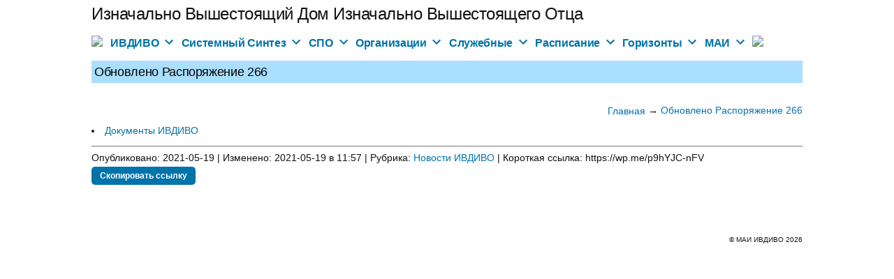

--- FILE ---
content_type: text/html; charset=UTF-8
request_url: https://xn--e1aebusi.xn--c1avg/%D1%80%D1%81-2021-05-19/
body_size: 46570
content:
<!doctype html><html lang="ru-RU"><head><meta charset="UTF-8" /><meta name="viewport" content="width=device-width, initial-scale=1.0" /><link rel="profile" href="https://gmpg.org/xfn/11" /><link media="all" href="https://xn--e1aebusi.xn--c1avg/wp-content/cache/autoptimize/css/autoptimize_2267c157d7cd84ed9eb74bb97ebf14f5.css" rel="stylesheet"><link media="print" href="https://xn--e1aebusi.xn--c1avg/wp-content/cache/autoptimize/css/autoptimize_3216c9c08f4bd85db0e3cfb806ec3f08.css" rel="stylesheet"><title>Обновлено Распоряжение 266 &#8212; Изначально Вышестоящий Дом Изначально Вышестоящего Отца</title><meta name='robots' content='max-image-preview:large' /><link rel='dns-prefetch' href='//stats.wp.com' /><link rel='dns-prefetch' href='//v0.wordpress.com' /><link rel='preconnect' href='//i0.wp.com' /><link rel='preconnect' href='//c0.wp.com' /><link href='https://fonts.gstatic.com' crossorigin='anonymous' rel='preconnect' /><link href='https://ajax.googleapis.com' rel='preconnect' /><link href='https://fonts.googleapis.com' rel='preconnect' /><link rel="alternate" title="oEmbed (JSON)" type="application/json+oembed" href="https://xn--e1aebusi.xn--c1avg/wp-json/oembed/1.0/embed?url=https%3A%2F%2Fxn--e1aebusi.xn--c1avg%2F%25d1%2580%25d1%2581-2021-05-19%2F" /><link rel="alternate" title="oEmbed (XML)" type="text/xml+oembed" href="https://xn--e1aebusi.xn--c1avg/wp-json/oembed/1.0/embed?url=https%3A%2F%2Fxn--e1aebusi.xn--c1avg%2F%25d1%2580%25d1%2581-2021-05-19%2F&#038;format=xml" /> <script src="https://xn--e1aebusi.xn--c1avg/wp-includes/js/dist/hooks.min.js" id="wp-hooks-js"></script> <script src="https://xn--e1aebusi.xn--c1avg/wp-includes/js/dist/i18n.min.js" id="wp-i18n-js"></script> <script id="wp-i18n-js-after">wp.i18n.setLocaleData( { 'text direction\u0004ltr': [ 'ltr' ] } );
//# sourceURL=wp-i18n-js-after</script> <script src="https://xn--e1aebusi.xn--c1avg/wp-includes/js/jquery/jquery.min.js" id="jquery-core-js"></script> <script id="jquery-ui-datepicker-js-after">jQuery(function(jQuery){jQuery.datepicker.setDefaults({"closeText":"\u0417\u0430\u043a\u0440\u044b\u0442\u044c","currentText":"\u0421\u0435\u0433\u043e\u0434\u043d\u044f","monthNames":["\u042f\u043d\u0432\u0430\u0440\u044c","\u0424\u0435\u0432\u0440\u0430\u043b\u044c","\u041c\u0430\u0440\u0442","\u0410\u043f\u0440\u0435\u043b\u044c","\u041c\u0430\u0439","\u0418\u044e\u043d\u044c","\u0418\u044e\u043b\u044c","\u0410\u0432\u0433\u0443\u0441\u0442","\u0421\u0435\u043d\u0442\u044f\u0431\u0440\u044c","\u041e\u043a\u0442\u044f\u0431\u0440\u044c","\u041d\u043e\u044f\u0431\u0440\u044c","\u0414\u0435\u043a\u0430\u0431\u0440\u044c"],"monthNamesShort":["\u042f\u043d\u0432","\u0424\u0435\u0432","\u041c\u0430\u0440","\u0410\u043f\u0440","\u041c\u0430\u0439","\u0418\u044e\u043d","\u0418\u044e\u043b","\u0410\u0432\u0433","\u0421\u0435\u043d","\u041e\u043a\u0442","\u041d\u043e\u044f","\u0414\u0435\u043a"],"nextText":"\u0414\u0430\u043b\u0435\u0435","prevText":"\u041d\u0430\u0437\u0430\u0434","dayNames":["\u0412\u043e\u0441\u043a\u0440\u0435\u0441\u0435\u043d\u044c\u0435","\u041f\u043e\u043d\u0435\u0434\u0435\u043b\u044c\u043d\u0438\u043a","\u0412\u0442\u043e\u0440\u043d\u0438\u043a","\u0421\u0440\u0435\u0434\u0430","\u0427\u0435\u0442\u0432\u0435\u0440\u0433","\u041f\u044f\u0442\u043d\u0438\u0446\u0430","\u0421\u0443\u0431\u0431\u043e\u0442\u0430"],"dayNamesShort":["\u0412\u0441","\u041f\u043d","\u0412\u0442","\u0421\u0440","\u0427\u0442","\u041f\u0442","\u0421\u0431"],"dayNamesMin":["\u0412\u0441","\u041f\u043d","\u0412\u0442","\u0421\u0440","\u0427\u0442","\u041f\u0442","\u0421\u0431"],"dateFormat":"dd.mm.yy","firstDay":1,"isRTL":false});});
//# sourceURL=jquery-ui-datepicker-js-after</script> <script id="events-manager-js-extra">var EM = {"ajaxurl":"https://xn--e1aebusi.xn--c1avg/wp-admin/admin-ajax.php","locationajaxurl":"https://xn--e1aebusi.xn--c1avg/wp-admin/admin-ajax.php?action=locations_search","firstDay":"1","locale":"ru","dateFormat":"yy-mm-dd","ui_css":"https://xn--e1aebusi.xn--c1avg/wp-content/plugins/events-manager/includes/css/jquery-ui/build.min.css","show24hours":"1","is_ssl":"1","autocomplete_limit":"10","calendar":{"breakpoints":{"small":560,"medium":908,"large":false},"month_format":"M Y"},"phone":"","datepicker":{"format":"d.m.Y","locale":"ru"},"search":{"breakpoints":{"small":650,"medium":850,"full":false}},"url":"https://xn--e1aebusi.xn--c1avg/wp-content/plugins/events-manager","assets":{"input.em-uploader":{"js":{"em-uploader":{"url":"https://xn--e1aebusi.xn--c1avg/wp-content/plugins/events-manager/includes/js/em-uploader.js?v=7.2.3.1","event":"em_uploader_ready"}}},".em-event-editor":{"js":{"event-editor":{"url":"https://xn--e1aebusi.xn--c1avg/wp-content/plugins/events-manager/includes/js/events-manager-event-editor.js?v=7.2.3.1","event":"em_event_editor_ready"}},"css":{"event-editor":"https://xn--e1aebusi.xn--c1avg/wp-content/plugins/events-manager/includes/css/events-manager-event-editor.min.css?v=7.2.3.1"}},".em-recurrence-sets, .em-timezone":{"js":{"luxon":{"url":"luxon/luxon.js?v=7.2.3.1","event":"em_luxon_ready"}}},".em-booking-form, #em-booking-form, .em-booking-recurring, .em-event-booking-form":{"js":{"em-bookings":{"url":"https://xn--e1aebusi.xn--c1avg/wp-content/plugins/events-manager/includes/js/bookingsform.js?v=7.2.3.1","event":"em_booking_form_js_loaded"}}},"#em-opt-archetypes":{"js":{"archetypes":"https://xn--e1aebusi.xn--c1avg/wp-content/plugins/events-manager/includes/js/admin-archetype-editor.js?v=7.2.3.1","archetypes_ms":"https://xn--e1aebusi.xn--c1avg/wp-content/plugins/events-manager/includes/js/admin-archetypes.js?v=7.2.3.1","qs":"qs/qs.js?v=7.2.3.1"}}},"cached":"","google_maps_api":"AIzaSyDitYLtUubL3yF9zU4PHkR-OIyhzGXAc8k","txt_search":"\u041f\u043e\u0438\u0441\u043a","txt_searching":"\u0418\u0434\u0435\u0442 \u043f\u043e\u0438\u0441\u043a ...","txt_loading":"\u0417\u0430\u0433\u0440\u0443\u0437\u043a\u0430 ..."};
//# sourceURL=events-manager-js-extra</script> <script src="https://xn--e1aebusi.xn--c1avg/wp-includes/js/dist/url.min.js" id="wp-url-js"></script> <script id="wp-api-fetch-js-translations">( function( domain, translations ) {
	var localeData = translations.locale_data[ domain ] || translations.locale_data.messages;
	localeData[""].domain = domain;
	wp.i18n.setLocaleData( localeData, domain );
} )( "default", {"translation-revision-date":"2026-01-02 08:03:19+0000","generator":"GlotPress\/4.0.3","domain":"messages","locale_data":{"messages":{"":{"domain":"messages","plural-forms":"nplurals=3; plural=(n % 10 == 1 && n % 100 != 11) ? 0 : ((n % 10 >= 2 && n % 10 <= 4 && (n % 100 < 12 || n % 100 > 14)) ? 1 : 2);","lang":"ru"},"Could not get a valid response from the server.":["\u041d\u0435\u0432\u043e\u0437\u043c\u043e\u0436\u043d\u043e \u043f\u043e\u043b\u0443\u0447\u0438\u0442\u044c \u0434\u0435\u0439\u0441\u0442\u0432\u0438\u0442\u0435\u043b\u044c\u043d\u044b\u0439 \u043e\u0442\u0432\u0435\u0442 \u043e\u0442 \u0441\u0435\u0440\u0432\u0435\u0440\u0430."],"Unable to connect. Please check your Internet connection.":["\u041d\u0435\u0442 \u043f\u043e\u0434\u043a\u043b\u044e\u0447\u0435\u043d\u0438\u044f. \u041f\u0440\u043e\u0432\u0435\u0440\u044c\u0442\u0435 \u043f\u043e\u0434\u043a\u043b\u044e\u0447\u0435\u043d\u0438\u0435 \u043a \u0441\u0435\u0442\u0438."],"Media upload failed. If this is a photo or a large image, please scale it down and try again.":["\u0417\u0430\u0433\u0440\u0443\u0437\u043a\u0430 \u043c\u0435\u0434\u0438\u0430\u0444\u0430\u0439\u043b\u0430 \u043d\u0435 \u0443\u0434\u0430\u043b\u0430\u0441\u044c. \u0415\u0441\u043b\u0438 \u044d\u0442\u043e \u0444\u043e\u0442\u043e\u0433\u0440\u0430\u0444\u0438\u044f \u0438\u043b\u0438 \u0438\u0437\u043e\u0431\u0440\u0430\u0436\u0435\u043d\u0438\u0435 \u0431\u043e\u043b\u044c\u0448\u043e\u0433\u043e \u0440\u0430\u0437\u043c\u0435\u0440\u0430, \u0443\u043c\u0435\u043d\u044c\u0448\u0438\u0442\u0435 \u0435\u0433\u043e \u0438 \u043f\u043e\u043f\u0440\u043e\u0431\u0443\u0439\u0442\u0435 \u0441\u043d\u043e\u0432\u0430."],"The response is not a valid JSON response.":["\u041e\u0442\u0432\u0435\u0442 \u043d\u0435 \u044f\u0432\u043b\u044f\u0435\u0442\u0441\u044f \u0434\u043e\u043f\u0443\u0441\u0442\u0438\u043c\u044b\u043c \u043e\u0442\u0432\u0435\u0442\u043e\u043c JSON."]}},"comment":{"reference":"wp-includes\/js\/dist\/api-fetch.js"}} );
//# sourceURL=wp-api-fetch-js-translations</script> <script src="https://xn--e1aebusi.xn--c1avg/wp-includes/js/dist/api-fetch.min.js" id="wp-api-fetch-js"></script> <script id="wp-api-fetch-js-after">wp.apiFetch.use( wp.apiFetch.createRootURLMiddleware( "https://xn--e1aebusi.xn--c1avg/wp-json/" ) );
wp.apiFetch.nonceMiddleware = wp.apiFetch.createNonceMiddleware( "f4be8b9588" );
wp.apiFetch.use( wp.apiFetch.nonceMiddleware );
wp.apiFetch.use( wp.apiFetch.mediaUploadMiddleware );
wp.apiFetch.nonceEndpoint = "https://xn--e1aebusi.xn--c1avg/wp-admin/admin-ajax.php?action=rest-nonce";
//# sourceURL=wp-api-fetch-js-after</script> <script id="passster-public-js-extra">var ps_ajax = {"ajax_url":"https://xn--e1aebusi.xn--c1avg/wp-admin/admin-ajax.php","nonce":"dae092250c","hash_nonce":"356c80274f","logout_nonce":"46cc08f231","post_id":"91011","shortcodes":[],"permalink":"https://xn--e1aebusi.xn--c1avg/%d1%80%d1%81-2021-05-19/","cookie_duration_unit":"days","cookie_duration":"365","disable_cookie":"","unlock_mode":""};
//# sourceURL=passster-public-js-extra</script> <script id="search-filter-plugin-build-js-extra">var SF_LDATA = {"ajax_url":"https://xn--e1aebusi.xn--c1avg/wp-admin/admin-ajax.php","home_url":"https://xn--e1aebusi.xn--c1avg/","extensions":[]};
//# sourceURL=search-filter-plugin-build-js-extra</script> <link rel="https://api.w.org/" href="https://xn--e1aebusi.xn--c1avg/wp-json/" /><link rel="alternate" title="JSON" type="application/json" href="https://xn--e1aebusi.xn--c1avg/wp-json/wp/v2/posts/91011" /><link rel="canonical" href="https://xn--e1aebusi.xn--c1avg/%d1%80%d1%81-2021-05-19/" /><link rel='shortlink' href='https://wp.me/p9hYJC-nFV' /></head><body class="wp-singular post-template-default single single-post postid-91011 single-format-standard wp-embed-responsive wp-theme-twentynineteen wp-child-theme-twentynineteen-Child-Theme singular image-filters-enabled"><div id="page" class="site"> <a class="skip-link screen-reader-text" href="#content"> Перейти к содержимому </a><header id="masthead" class="site-header"><div class="site-branding-container"><div class="site-branding"><p class="site-title"><a href="https://xn--e1aebusi.xn--c1avg/" rel="home">Изначально Вышестоящий Дом Изначально Вышестоящего Отца</a></p><nav id="site-navigation" class="main-navigation" aria-label="Верхнее меню"><div class="menu-%d0%b2%d0%b5%d1%80%d1%85%d0%bd%d0%b5%d0%b5-%d0%bc%d0%b5%d0%bd%d1%8e-container"><ul id="menu-%d0%b2%d0%b5%d1%80%d1%85%d0%bd%d0%b5%d0%b5-%d0%bc%d0%b5%d0%bd%d1%8e" class="main-menu"><li id="menu-item-24557" class="menu-item menu-item-type-post_type menu-item-object-page menu-item-home menu-item-24557"><a href="https://xn--e1aebusi.xn--c1avg/"><img src="https://sintez-data.ru/images/ivdivo1.png" width="22" height="22"></a></li><li id="menu-item-24761" class="menu-item menu-item-type-custom menu-item-object-custom menu-item-has-children menu-item-24761"><a href="#" aria-haspopup="true" aria-expanded="false">ИВДИВО</a><button class="submenu-expand" tabindex="-1"><svg class="svg-icon" width="24" height="24" aria-hidden="true" role="img" focusable="false" xmlns="http://www.w3.org/2000/svg" viewBox="0 0 24 24"><path d="M7.41 8.59L12 13.17l4.59-4.58L18 10l-6 6-6-6 1.41-1.41z"></path><path fill="none" d="M0 0h24v24H0V0z"></path></svg></button><ul class="sub-menu"><li id="menu-item--1" class="mobile-parent-nav-menu-item menu-item--1"><button class="menu-item-link-return" tabindex="-1"><svg class="svg-icon" width="24" height="24" aria-hidden="true" role="img" focusable="false" viewBox="0 0 24 24" version="1.1" xmlns="http://www.w3.org/2000/svg" xmlns:xlink="http://www.w3.org/1999/xlink"><path d="M15.41 7.41L14 6l-6 6 6 6 1.41-1.41L10.83 12z"></path><path d="M0 0h24v24H0z" fill="none"></path></svg>ИВДИВО</button></li><li id="menu-item-21540" class="menu-item menu-item-type-post_type menu-item-object-page menu-item-21540"><a href="https://xn--e1aebusi.xn--c1avg/%d1%81%d1%82%d0%be%d0%bb%d0%bf/">Столпы</a></li><li id="menu-item-57588" class="menu-item menu-item-type-post_type menu-item-object-page menu-item-57588"><a href="https://xn--e1aebusi.xn--c1avg/%d0%b4%d0%be%d0%ba%d1%83%d0%bc%d0%b5%d0%bd%d1%82%d1%8b-%d0%b8%d0%b2%d0%b4%d0%b8%d0%b2%d0%be/">Документы</a></li><li id="menu-item-21544" class="menu-item menu-item-type-post_type menu-item-object-page menu-item-21544"><a href="https://xn--e1aebusi.xn--c1avg/%d0%bf%d0%be%d0%bb%d0%bd%d0%be%d0%bc%d0%be%d1%87%d0%b8%d1%8f/">Полномочия</a></li><li id="menu-item-132677" class="menu-item menu-item-type-post_type menu-item-object-page menu-item-132677"><a href="https://xn--e1aebusi.xn--c1avg/%d0%bf%d1%80%d0%be%d1%82%d0%be%d0%ba%d0%be%d0%bb%d1%8b-%d1%81%d0%be%d0%b2%d0%b5%d1%82%d0%be%d0%b2-%d0%bf%d0%be%d0%b4%d1%80%d0%b0%d0%b7%d0%b4%d0%b5%d0%bb%d0%b5%d0%bd%d0%b8%d0%b9/">Протоколы Советов подразделений ИВДИВО</a></li><li id="menu-item-24827" class="menu-item menu-item-type-custom menu-item-object-custom menu-item-24827"><a href="/архив-данных/?_sft_data=тексты">Тексты</a></li><li id="menu-item-46447" class="menu-item menu-item-type-post_type menu-item-object-page menu-item-46447"><a href="https://xn--e1aebusi.xn--c1avg/?page_id=24767">Школы ИВДИВО</a></li><li id="menu-item-98556" class="menu-item menu-item-type-post_type menu-item-object-page menu-item-98556"><a href="https://xn--e1aebusi.xn--c1avg/%d0%bf%d0%be%d1%80%d1%82%d1%80%d0%b5%d1%82%d1%8b-%d0%b8%d0%b2%d0%b0%d1%81-2/">Физические портреты ИВАС</a></li></ul></li><li id="menu-item-24762" class="menu-item menu-item-type-custom menu-item-object-custom menu-item-has-children menu-item-24762"><a href="#" aria-haspopup="true" aria-expanded="false">Системный Синтез</a><button class="submenu-expand" tabindex="-1"><svg class="svg-icon" width="24" height="24" aria-hidden="true" role="img" focusable="false" xmlns="http://www.w3.org/2000/svg" viewBox="0 0 24 24"><path d="M7.41 8.59L12 13.17l4.59-4.58L18 10l-6 6-6-6 1.41-1.41z"></path><path fill="none" d="M0 0h24v24H0V0z"></path></svg></button><ul class="sub-menu"><li id="menu-item--2" class="mobile-parent-nav-menu-item menu-item--2"><button class="menu-item-link-return" tabindex="-1"><svg class="svg-icon" width="24" height="24" aria-hidden="true" role="img" focusable="false" viewBox="0 0 24 24" version="1.1" xmlns="http://www.w3.org/2000/svg" xmlns:xlink="http://www.w3.org/1999/xlink"><path d="M15.41 7.41L14 6l-6 6 6 6 1.41-1.41L10.83 12z"></path><path d="M0 0h24v24H0z" fill="none"></path></svg>Системный Синтез</button></li><li id="menu-item-25423" class="menu-item menu-item-type-post_type menu-item-object-page menu-item-25423"><a href="https://xn--e1aebusi.xn--c1avg/%d1%81%d1%82%d0%b0%d0%bd%d0%b4%d0%b0%d1%80%d1%82%d1%8b-2/">Стандарты</a></li><li id="menu-item-21344" class="menu-item menu-item-type-post_type menu-item-object-page menu-item-21344"><a href="https://xn--e1aebusi.xn--c1avg/%d0%b0%d1%80%d1%85%d0%b8%d0%b2-%d0%b4%d0%b0%d0%bd%d0%bd%d1%8b%d1%85/">Архив</a></li><li id="menu-item-85339" class="menu-item menu-item-type-post_type menu-item-object-page menu-item-85339"><a href="https://xn--e1aebusi.xn--c1avg/512-%d1%80%d0%b8%d1%86%d0%b0-%d1%87%d0%b0%d1%81%d1%82%d0%b5%d0%b9/">512-рица Частей</a></li><li id="menu-item-85338" class="menu-item menu-item-type-post_type menu-item-object-page menu-item-85338"><a href="https://xn--e1aebusi.xn--c1avg/64-%d1%80%d0%b8%d1%86%d0%b0-%d0%b2%d0%b8%d0%b4%d0%be%d0%b2-%d0%bc%d0%b0%d1%82%d0%b5%d1%80%d0%b8%d0%b8/">64-рица видов Материи</a></li><li id="menu-item-24056" class="menu-item menu-item-type-post_type menu-item-object-page menu-item-24056"><a href="https://xn--e1aebusi.xn--c1avg/%d0%b0%d1%80%d1%85%d0%b8%d0%b2-%d0%be%d0%bf%d1%8b%d1%82%d0%b0/">Опыт</a></li><li id="menu-item-24312" class="menu-item menu-item-type-post_type menu-item-object-page menu-item-24312"><a href="https://xn--e1aebusi.xn--c1avg/%d0%b0%d1%80%d1%85%d0%b8%d0%b2-%d0%ba%d1%83%d0%bb%d1%8c%d1%82%d1%83%d1%80%d1%8b/">Культура</a></li><li id="menu-item-21413" class="menu-item menu-item-type-post_type menu-item-object-page menu-item-21413"><a href="https://xn--e1aebusi.xn--c1avg/%d0%b0%d1%80%d1%85%d0%b8%d0%b2-%d0%b1%d0%b8%d0%b1%d0%bb%d0%b8%d0%be%d1%82%d0%b5%d0%ba%d0%b8/">Библиотека</a></li><li id="menu-item-25372" class="menu-item menu-item-type-post_type menu-item-object-page menu-item-25372"><a href="https://xn--e1aebusi.xn--c1avg/%d1%80%d0%b0%d1%81%d0%bf%d0%be%d0%b7%d0%bd%d0%b0%d0%bd%d0%b8%d1%8f/">Распознания и тезаурус</a></li><li id="menu-item-24525" class="menu-item menu-item-type-post_type menu-item-object-page menu-item-24525"><a href="https://xn--e1aebusi.xn--c1avg/%d0%b0%d1%80%d1%85%d0%b8%d0%b2-%d0%bf%d1%80%d0%be%d0%b4%d0%b2%d0%b8%d0%b6%d0%b5%d0%bd%d0%b8%d1%8f/">Продвижение</a></li><li id="menu-item-24530" class="menu-item menu-item-type-post_type menu-item-object-page menu-item-24530"><a href="https://xn--e1aebusi.xn--c1avg/%d1%88%d0%ba%d0%be%d0%bb%d1%8b/">Школы</a></li><li id="menu-item-140778" class="menu-item menu-item-type-custom menu-item-object-custom menu-item-140778"><a href="https://xn--80aaeajcxct5aidxfk.xn--p1ai/projects/map/">Геоинформационная картина подразделений ИВДИВО</a></li><li id="menu-item-113985" class="menu-item menu-item-type-post_type menu-item-object-page menu-item-113985"><a href="https://xn--e1aebusi.xn--c1avg/%d0%bf%d1%80%d0%be%d1%81%d1%82%d1%8b%d0%b5-%d0%be%d1%82%d0%b2%d0%b5%d1%82%d1%8b-%d0%bd%d0%b0-%d1%81%d0%bb%d0%be%d0%b6%d0%bd%d1%8b%d0%b5-%d0%b2%d0%be%d0%bf%d1%80%d0%be%d1%81%d1%8b/">Простые ответы на сложные вопросы</a></li></ul></li><li id="menu-item-91615" class="menu-item menu-item-type-custom menu-item-object-custom menu-item-has-children menu-item-91615"><a href="#" title="Социальные проектные организации" aria-haspopup="true" aria-expanded="false">СПО</a><button class="submenu-expand" tabindex="-1"><svg class="svg-icon" width="24" height="24" aria-hidden="true" role="img" focusable="false" xmlns="http://www.w3.org/2000/svg" viewBox="0 0 24 24"><path d="M7.41 8.59L12 13.17l4.59-4.58L18 10l-6 6-6-6 1.41-1.41z"></path><path fill="none" d="M0 0h24v24H0V0z"></path></svg></button><ul class="sub-menu"><li id="menu-item--3" class="mobile-parent-nav-menu-item menu-item--3"><button class="menu-item-link-return" tabindex="-1"><svg class="svg-icon" width="24" height="24" aria-hidden="true" role="img" focusable="false" viewBox="0 0 24 24" version="1.1" xmlns="http://www.w3.org/2000/svg" xmlns:xlink="http://www.w3.org/1999/xlink"><path d="M15.41 7.41L14 6l-6 6 6 6 1.41-1.41L10.83 12z"></path><path d="M0 0h24v24H0z" fill="none"></path></svg>СПО</button></li><li id="menu-item-140482" class="menu-item menu-item-type-post_type menu-item-object-page menu-item-140482"><a href="https://xn--e1aebusi.xn--c1avg/%d0%bc%d1%86/" title="Метагалактический центр, как юридическая фиксация подразделения ИВДИВО, в явлении организации ИВДИВО – Иерархии">Метагалактический центр</a></li><li id="menu-item-91838" class="menu-item menu-item-type-post_type menu-item-object-page menu-item-91838"><a href="https://xn--e1aebusi.xn--c1avg/%d0%bf%d1%80%d0%be%d0%b5%d0%ba%d1%82-%d0%b0%d1%86%d1%81%d1%84/">Академический центр Синтез-Философии</a></li><li id="menu-item-91651" class="menu-item menu-item-type-post_type menu-item-object-page menu-item-91651"><a href="https://xn--e1aebusi.xn--c1avg/%d0%bf%d1%80%d0%be%d0%b5%d0%ba%d1%82-%d0%bc%d0%b0%d0%bd/" title="Академический научный центр Метагалактических Наук">Академический научный центр Мг Наук</a></li><li id="menu-item-91949" class="menu-item menu-item-type-post_type menu-item-object-page menu-item-91949"><a href="https://xn--e1aebusi.xn--c1avg/%d0%bc%d1%81/" title="Международная ассоциация философско-просветительской деятельности Метагалактического Синтеза">Мг Синтез</a></li></ul></li><li id="menu-item-140478" class="menu-item menu-item-type-custom menu-item-object-custom menu-item-has-children menu-item-140478"><a href="#" title="Организации ИВДИВО" aria-haspopup="true" aria-expanded="false">Организации</a><button class="submenu-expand" tabindex="-1"><svg class="svg-icon" width="24" height="24" aria-hidden="true" role="img" focusable="false" xmlns="http://www.w3.org/2000/svg" viewBox="0 0 24 24"><path d="M7.41 8.59L12 13.17l4.59-4.58L18 10l-6 6-6-6 1.41-1.41z"></path><path fill="none" d="M0 0h24v24H0V0z"></path></svg></button><ul class="sub-menu"><li id="menu-item--4" class="mobile-parent-nav-menu-item menu-item--4"><button class="menu-item-link-return" tabindex="-1"><svg class="svg-icon" width="24" height="24" aria-hidden="true" role="img" focusable="false" viewBox="0 0 24 24" version="1.1" xmlns="http://www.w3.org/2000/svg" xmlns:xlink="http://www.w3.org/1999/xlink"><path d="M15.41 7.41L14 6l-6 6 6 6 1.41-1.41L10.83 12z"></path><path d="M0 0h24v24H0z" fill="none"></path></svg>Организации</button></li><li id="menu-item-113235" class="menu-item menu-item-type-post_type menu-item-object-page menu-item-113235"><a href="https://xn--e1aebusi.xn--c1avg/%d0%b2%d1%88%d1%81/" title="Высшая Школа Синтеза ИВО под руководством ИВАС Иосифа ИВАС Кут Хуми">Высшая Школа Синтеза</a></li><li id="menu-item-91656" class="menu-item menu-item-type-post_type menu-item-object-page menu-item-91656"><a href="https://xn--e1aebusi.xn--c1avg/%d0%bc%d0%b8%d0%b4-%d1%81%d1%84/" title="Метагалактический Имперский Дом сф О-Ч-С явлением Метаизвечной Империи сф ИВО под руководством ИВАС Византия ИВАС Кут Хуми с явлением Общины ИВАС Кут Хуми">Мг Имперский Дом СФ</a></li><li id="menu-item-140488" class="menu-item menu-item-type-post_type menu-item-object-page menu-item-140488"><a href="https://xn--e1aebusi.xn--c1avg/%d0%bc%d0%be%d0%bb%d0%be%d0%b4%d1%91%d0%b6%d1%8c/" title="ИВДИВО-Центр Космической Молодёжи явлением Высшего Аттестационного Совета ИВО ИВАС Юсефа ИВАС Кут Хуми">ИВДИВО-Центр Космической Молодёжи</a></li><li id="menu-item-91664" class="menu-item menu-item-type-post_type menu-item-object-page menu-item-91664"><a href="https://xn--e1aebusi.xn--c1avg/%d0%be%d1%80%d0%b3%d0%b0%d0%bd%d0%b8%d0%b7%d0%b0%d1%86%d0%b8%d1%8f-%d0%bc%d0%b0%d0%b8/" title="Метаизвечное Агентство Информации и Синтеза Частностей ИВАС Саввы ИВАС Кут Хуми">Метаизвечное Агентство Информации</a></li><li id="menu-item-110250" class="menu-item menu-item-type-post_type menu-item-object-page menu-item-110250"><a href="https://xn--e1aebusi.xn--c1avg/6-%d1%80%d0%b0%d1%81%d0%b0/" title="6 Раса О-Ч-С ИВО ИВАС Савелия">6 Раса</a></li><li id="menu-item-140500" class="menu-item menu-item-type-post_type menu-item-object-page menu-item-140500"><a href="https://xn--e1aebusi.xn--c1avg/%d0%be%d0%b8%d1%80/" title="Общество Иерархии Равных ИВАС Юстаса ИВАС Кут Хуми">Общество Иерархии Равных</a></li><li id="menu-item-83899" class="menu-item menu-item-type-post_type menu-item-object-page menu-item-83899"><a href="https://xn--e1aebusi.xn--c1avg/%d1%8d%d0%bd%d0%b5%d1%80%d0%b3%d0%be%d0%bf%d0%be%d1%82%d0%b5%d0%bd%d1%86%d0%b8%d0%b0%d0%bb/">Энергопотенциал Отец-Человек-Субъекта</a></li><li id="menu-item-91959" class="menu-item menu-item-type-post_type menu-item-object-page menu-item-91959"><a href="https://xn--e1aebusi.xn--c1avg/%d0%bf%d1%81/" title="План Синтеза ИВО ИВАС Яромира ИВАС Кут Хуми">План Синтеза</a></li><li id="menu-item-140506" class="menu-item menu-item-type-post_type menu-item-object-page menu-item-140506"><a href="https://xn--e1aebusi.xn--c1avg/%d0%b0%d0%b1%d1%81%d0%be%d0%bb%d1%8e%d1%82/" title="ИВДИВО-Центр Иерархии Абсолюта явлением Культуры Отец-Человек-Субъекта ИВО ИВАС Святослава ИВАС Кут Хуми">ИВДИВО-Центр Иерархии Абсолюта</a></li><li id="menu-item-140509" class="menu-item menu-item-type-post_type menu-item-object-page menu-item-140509"><a href="https://xn--e1aebusi.xn--c1avg/%d0%bc%d1%86/" title="Метагалактический центр, как юридическая фиксация подразделения ИВДИВО, в явлении организации ИВДИВО – Иерархии">Мг центр Иерархии ИВДИВО</a></li><li id="menu-item-65306" class="menu-item menu-item-type-post_type menu-item-object-page menu-item-65306"><a href="https://xn--e1aebusi.xn--c1avg/%d0%bc%d0%b0%d0%bd/">Метаизвечная Академия Наук</a></li></ul></li><li id="menu-item-24555" class="menu-item menu-item-type-custom menu-item-object-custom menu-item-has-children menu-item-24555"><a href="#" aria-haspopup="true" aria-expanded="false">Служебные</a><button class="submenu-expand" tabindex="-1"><svg class="svg-icon" width="24" height="24" aria-hidden="true" role="img" focusable="false" xmlns="http://www.w3.org/2000/svg" viewBox="0 0 24 24"><path d="M7.41 8.59L12 13.17l4.59-4.58L18 10l-6 6-6-6 1.41-1.41z"></path><path fill="none" d="M0 0h24v24H0V0z"></path></svg></button><ul class="sub-menu"><li id="menu-item--5" class="mobile-parent-nav-menu-item menu-item--5"><button class="menu-item-link-return" tabindex="-1"><svg class="svg-icon" width="24" height="24" aria-hidden="true" role="img" focusable="false" viewBox="0 0 24 24" version="1.1" xmlns="http://www.w3.org/2000/svg" xmlns:xlink="http://www.w3.org/1999/xlink"><path d="M15.41 7.41L14 6l-6 6 6 6 1.41-1.41L10.83 12z"></path><path d="M0 0h24v24H0z" fill="none"></path></svg>Служебные</button></li><li id="menu-item-24556" class="menu-item menu-item-type-post_type menu-item-object-page menu-item-24556"><a href="https://xn--e1aebusi.xn--c1avg/%d0%b2%d0%bb%d0%b0%d0%b4%d1%8b%d0%ba%d0%b8-%d1%81%d0%b8%d0%bd%d1%82%d0%b5%d0%b7%d0%b0-%d0%b8%d0%b2%d0%b4%d0%b8%d0%b2%d0%be/">Владыки Синтеза ИВДИВО</a></li><li id="menu-item-24778" class="menu-item menu-item-type-post_type menu-item-object-page menu-item-24778"><a href="https://xn--e1aebusi.xn--c1avg/%d0%bf%d0%be%d0%b3%d1%80%d1%83%d0%b6%d0%b5%d0%bd%d0%b8%d0%b5/">Погружение</a></li><li id="menu-item-25861" class="menu-item menu-item-type-post_type menu-item-object-page menu-item-25861"><a href="https://xn--e1aebusi.xn--c1avg/%d0%b3%d0%bb%d0%b0%d0%b2%d1%8b-%d0%bf%d0%be%d0%b4%d1%80%d0%b0%d0%b7%d0%b4%d0%b5%d0%bb%d0%b5%d0%bd%d0%b8%d0%b9/">Главы подразделений</a></li><li id="menu-item-24802" class="menu-item menu-item-type-post_type menu-item-object-page menu-item-24802"><a href="https://xn--e1aebusi.xn--c1avg/%d0%b3%d0%bb%d0%b0%d0%b2%d1%8b-%d0%b2%d1%88%d1%81/">Главы ВШС</a></li><li id="menu-item-112406" class="menu-item menu-item-type-post_type menu-item-object-page menu-item-112406"><a href="https://xn--e1aebusi.xn--c1avg/%d0%bf%d0%b0%d1%80%d0%b0%d0%b4%d0%b8%d0%b3%d0%bc%d0%b0%d0%bb%d1%8c%d0%bd%d1%8b%d0%b5-%d1%81%d0%be%d0%b2%d0%b5%d1%82%d1%8b-2/">Парадигмальные Советы</a></li><li id="menu-item-131691" class="menu-item menu-item-type-post_type menu-item-object-page menu-item-131691"><a href="https://xn--e1aebusi.xn--c1avg/%d0%b8%d0%b2%d0%b4%d0%b8%d0%b2%d0%be-%d1%81%d0%b5%d0%ba%d1%80%d0%b5%d1%82%d0%b0%d1%80%d0%b8/">ИВДИВО-Секретари</a></li><li id="menu-item-96189" class="menu-item menu-item-type-post_type menu-item-object-page menu-item-96189"><a href="https://xn--e1aebusi.xn--c1avg/%d0%b0%d0%b2%d0%b0%d1%82%d0%b0%d1%80%d1%8b-%d1%87-%d0%bf-%d1%81-%d0%b8-%d1%83-%d0%b2-%d0%b0-%d0%be/">Аватары Ч/П/С/И/У/В/А/О ИВО</a></li><li id="menu-item-81813" class="menu-item menu-item-type-post_type menu-item-object-page menu-item-81813"><a href="https://xn--e1aebusi.xn--c1avg/%d0%bc%d0%b3-%d0%b8%d0%bc%d0%bf%d0%b5%d1%80%d1%81%d0%ba%d0%b8%d0%b9-%d1%86%d0%b5%d0%bd%d1%82%d1%80/">Мг Имперский Центр</a></li><li id="menu-item-24801" class="menu-item menu-item-type-post_type menu-item-object-page menu-item-24801"><a href="https://xn--e1aebusi.xn--c1avg/%d0%b3%d0%bb%d0%b0%d0%b2%d1%8b-%d0%bc%d0%b3%d0%ba/">Главы МГК</a></li><li id="menu-item-79595" class="menu-item menu-item-type-post_type menu-item-object-page menu-item-79595"><a href="https://xn--e1aebusi.xn--c1avg/%d0%bc%d1%81%d0%b8/">МСи</a></li><li id="menu-item-34547" class="menu-item menu-item-type-post_type menu-item-object-page menu-item-34547"><a href="https://xn--e1aebusi.xn--c1avg/%d0%bc%d0%b0%d0%b8/">МАИ</a></li><li id="menu-item-91952" class="menu-item menu-item-type-post_type menu-item-object-page menu-item-91952"><a href="https://xn--e1aebusi.xn--c1avg/%d0%bf%d1%80%d0%be%d0%b5%d0%ba%d1%82-%d0%be%d0%bc%d1%8d%d1%81/">ОМЭС</a></li><li id="menu-item-91964" class="menu-item menu-item-type-post_type menu-item-object-page menu-item-91964"><a href="https://xn--e1aebusi.xn--c1avg/%d0%bf%d1%80%d0%be%d0%b5%d0%ba%d1%82-%d0%bc%d1%86%d0%bf-%d0%b8%d0%b2%d0%b4%d0%b8%d0%b2%d0%be/">МИ</a></li><li id="menu-item-76084" class="menu-item menu-item-type-post_type menu-item-object-page menu-item-76084"><a href="https://xn--e1aebusi.xn--c1avg/%d0%b0%d0%b2%d0%b0%d1%82%d0%b0%d1%80%d1%8b-%d0%b8%d0%b5%d1%80%d0%b0%d1%80%d1%85%d0%b8%d0%b8/">Аватары Иерархии</a></li><li id="menu-item-24800" class="menu-item menu-item-type-post_type menu-item-object-page menu-item-24800"><a href="https://xn--e1aebusi.xn--c1avg/%d0%b3%d0%bb%d0%b0%d0%b2%d1%8b-%d0%bc%d1%86/">Руководители МЦ</a></li><li id="menu-item-145021" class="menu-item menu-item-type-post_type menu-item-object-page menu-item-145021"><a href="https://xn--e1aebusi.xn--c1avg/%d1%88%d0%ba%d0%be%d0%bb%d0%b0-%d0%b7%d0%b4%d0%be%d1%80%d0%be%d0%b2%d1%8c%d1%8f-%d0%b8-%d0%bc%d0%b3-%d0%bc%d0%b5%d0%b4%d0%b8%d1%86%d0%b8%d0%bd%d1%8b/">Школа ИВ здоровья и Мг медицины</a></li><li id="menu-item-149980" class="menu-item menu-item-type-post_type menu-item-object-page menu-item-149980"><a href="https://xn--e1aebusi.xn--c1avg/%d1%88%d0%ba%d0%be%d0%bb%d0%b0-%d1%81%d0%b8%d0%bd%d1%82%d0%b5%d0%b7-%d1%83%d0%bf%d1%80%d0%b0%d0%b2%d0%bb%d0%b5%d0%bd%d0%b8%d1%8f/">Школа Синтез-управления</a></li><li id="menu-item-106666" class="menu-item menu-item-type-post_type menu-item-object-page menu-item-106666"><a href="https://xn--e1aebusi.xn--c1avg/%d0%be%d0%b1%d1%89%d0%b5%d1%81%d1%82%d0%b2%d0%be-%d0%b8%d0%b5%d1%80%d0%b0%d1%80%d1%85%d0%b8%d0%b8-%d1%80%d0%b0%d0%b2%d0%bd%d1%8b%d1%85/">Янский Проект Общества Иерархии Равных</a></li><li id="menu-item-24788" class="menu-item menu-item-type-post_type menu-item-object-page menu-item-24788"><a href="https://xn--e1aebusi.xn--c1avg/%d0%bc%d0%b0%d1%82%d0%b5%d1%80%d0%b8%d0%bd%d1%81%d0%ba%d0%b8%d0%b9-%d0%ba%d0%be%d1%80%d0%bf%d1%83%d1%81/">Материнский Корпус</a></li></ul></li><li id="menu-item-24562" class="menu-item menu-item-type-custom menu-item-object-custom menu-item-has-children menu-item-24562"><a href="#" aria-haspopup="true" aria-expanded="false">Расписание</a><button class="submenu-expand" tabindex="-1"><svg class="svg-icon" width="24" height="24" aria-hidden="true" role="img" focusable="false" xmlns="http://www.w3.org/2000/svg" viewBox="0 0 24 24"><path d="M7.41 8.59L12 13.17l4.59-4.58L18 10l-6 6-6-6 1.41-1.41z"></path><path fill="none" d="M0 0h24v24H0V0z"></path></svg></button><ul class="sub-menu"><li id="menu-item--6" class="mobile-parent-nav-menu-item menu-item--6"><button class="menu-item-link-return" tabindex="-1"><svg class="svg-icon" width="24" height="24" aria-hidden="true" role="img" focusable="false" viewBox="0 0 24 24" version="1.1" xmlns="http://www.w3.org/2000/svg" xmlns:xlink="http://www.w3.org/1999/xlink"><path d="M15.41 7.41L14 6l-6 6 6 6 1.41-1.41L10.83 12z"></path><path d="M0 0h24v24H0z" fill="none"></path></svg>Расписание</button></li><li id="menu-item-24563" class="menu-item menu-item-type-post_type menu-item-object-page menu-item-24563"><a href="https://xn--e1aebusi.xn--c1avg/%d0%bc%d0%b5%d1%80%d0%be%d0%bf%d1%80%d0%b8%d1%8f%d1%82%d0%b8%d1%8f/">Мероприятия</a></li><li id="menu-item-24564" class="menu-item menu-item-type-post_type menu-item-object-page menu-item-24564"><a href="https://xn--e1aebusi.xn--c1avg/%d0%bc%d0%b5%d1%80%d0%be%d0%bf%d1%80%d0%b8%d1%8f%d1%82%d0%b8%d1%8f/%d0%ba%d0%b0%d1%82%d0%b5%d0%b3%d0%be%d1%80%d0%b8%d0%b8/">Категории</a></li><li id="menu-item-24566" class="menu-item menu-item-type-post_type menu-item-object-page menu-item-24566"><a href="https://xn--e1aebusi.xn--c1avg/%d0%bc%d0%b5%d1%80%d0%be%d0%bf%d1%80%d0%b8%d1%8f%d1%82%d0%b8%d1%8f/%d0%b2%d0%b5%d0%b4%d1%83%d1%89%d0%b8%d0%b5/">Ведущие</a></li><li id="menu-item-24565" class="menu-item menu-item-type-post_type menu-item-object-page menu-item-24565"><a href="https://xn--e1aebusi.xn--c1avg/%d0%bc%d0%b5%d1%80%d0%be%d0%bf%d1%80%d0%b8%d1%8f%d1%82%d0%b8%d1%8f/%d1%82%d0%b5%d1%80%d1%80%d0%b8%d1%82%d0%be%d1%80%d0%b8%d0%b8/">Территории</a></li></ul></li><li id="menu-item-69298" class="menu-item menu-item-type-custom menu-item-object-custom menu-item-has-children menu-item-69298"><a href="#" aria-haspopup="true" aria-expanded="false">Горизонты</a><button class="submenu-expand" tabindex="-1"><svg class="svg-icon" width="24" height="24" aria-hidden="true" role="img" focusable="false" xmlns="http://www.w3.org/2000/svg" viewBox="0 0 24 24"><path d="M7.41 8.59L12 13.17l4.59-4.58L18 10l-6 6-6-6 1.41-1.41z"></path><path fill="none" d="M0 0h24v24H0V0z"></path></svg></button><ul class="sub-menu"><li id="menu-item--7" class="mobile-parent-nav-menu-item menu-item--7"><button class="menu-item-link-return" tabindex="-1"><svg class="svg-icon" width="24" height="24" aria-hidden="true" role="img" focusable="false" viewBox="0 0 24 24" version="1.1" xmlns="http://www.w3.org/2000/svg" xmlns:xlink="http://www.w3.org/1999/xlink"><path d="M15.41 7.41L14 6l-6 6 6 6 1.41-1.41L10.83 12z"></path><path d="M0 0h24v24H0z" fill="none"></path></svg>Горизонты</button></li><li id="menu-item-25422" class="menu-item menu-item-type-post_type menu-item-object-page menu-item-25422"><a href="https://xn--e1aebusi.xn--c1avg/%d0%b3%d0%be%d1%80%d0%b8%d0%b7%d0%be%d0%bd%d1%82%d1%8b/">Контакты</a></li><li id="menu-item-86186" class="menu-item menu-item-type-custom menu-item-object-custom menu-item-86186"><a href="/тезисы-статьи-доклады/?_sft_arch-year=2025">Тезисы/Статьи/Доклады</a></li></ul></li><li id="menu-item-24854" class="menu-item menu-item-type-custom menu-item-object-custom menu-item-has-children menu-item-24854"><a href="#" aria-haspopup="true" aria-expanded="false">МАИ</a><button class="submenu-expand" tabindex="-1"><svg class="svg-icon" width="24" height="24" aria-hidden="true" role="img" focusable="false" xmlns="http://www.w3.org/2000/svg" viewBox="0 0 24 24"><path d="M7.41 8.59L12 13.17l4.59-4.58L18 10l-6 6-6-6 1.41-1.41z"></path><path fill="none" d="M0 0h24v24H0V0z"></path></svg></button><ul class="sub-menu"><li id="menu-item--8" class="mobile-parent-nav-menu-item menu-item--8"><button class="menu-item-link-return" tabindex="-1"><svg class="svg-icon" width="24" height="24" aria-hidden="true" role="img" focusable="false" viewBox="0 0 24 24" version="1.1" xmlns="http://www.w3.org/2000/svg" xmlns:xlink="http://www.w3.org/1999/xlink"><path d="M15.41 7.41L14 6l-6 6 6 6 1.41-1.41L10.83 12z"></path><path d="M0 0h24v24H0z" fill="none"></path></svg>МАИ</button></li><li id="menu-item-24823" class="menu-item menu-item-type-post_type menu-item-object-page menu-item-24823"><a href="https://xn--e1aebusi.xn--c1avg/%d0%bf%d1%83%d0%b1%d0%bb%d0%b8%d0%ba%d0%b0%d1%86%d0%b8%d0%b8-%d0%b2-%d1%81%d0%bc%d0%b8/">Публикации в СМИ</a></li><li id="menu-item-24822" class="menu-item menu-item-type-post_type menu-item-object-page menu-item-24822"><a href="https://xn--e1aebusi.xn--c1avg/%d1%82%d0%b5%d1%85%d0%bd%d0%be%d0%bb%d0%be%d0%b3%d0%b8%d0%b8/">Информационные технологии</a></li><li id="menu-item-147846" class="menu-item menu-item-type-post_type menu-item-object-page menu-item-147846"><a href="https://xn--e1aebusi.xn--c1avg/%d0%bf%d0%b0%d0%bc%d1%8f%d1%82%d0%ba%d0%b0/">Памятка служащим записью, обработкой и публикацией мероприятий ИВДИВО</a></li><li id="menu-item-24821" class="menu-item menu-item-type-post_type menu-item-object-page menu-item-24821"><a href="https://xn--e1aebusi.xn--c1avg/%d0%b2%d0%be%d0%bf%d1%80%d0%be%d1%81%d1%8b/">Вопросы и ответы</a></li><li id="menu-item-24765" class="menu-item menu-item-type-post_type menu-item-object-page menu-item-24765"><a href="https://xn--e1aebusi.xn--c1avg/%d0%bf%d0%be%d0%b4%d0%bf%d0%b8%d1%81%d0%ba%d0%b0/">Подписка на новости</a></li><li id="menu-item-24807" class="menu-item menu-item-type-post_type menu-item-object-page menu-item-24807"><a href="https://xn--e1aebusi.xn--c1avg/%d1%80%d1%83%d0%ba%d0%be%d0%b2%d0%be%d0%b4%d1%81%d1%82%d0%b2%d0%be/">Руководство пользователя</a></li><li id="menu-item-30188" class="menu-item menu-item-type-post_type menu-item-object-page menu-item-30188"><a href="https://xn--e1aebusi.xn--c1avg/%d1%82%d0%b5%d0%ba%d1%81%d1%82%d1%8b-%d0%b8-%d0%b7%d0%b0%d0%bf%d0%b8%d1%81%d0%b8/">Тексты и записи</a></li><li id="menu-item-28976" class="menu-item menu-item-type-post_type menu-item-object-page menu-item-28976"><a href="https://xn--e1aebusi.xn--c1avg/%d0%ba%d0%b0%d1%82%d0%b0%d0%bb%d0%be%d0%b3/">Каталог ресурсов</a></li><li id="menu-item-32466" class="menu-item menu-item-type-post_type menu-item-object-page menu-item-32466"><a href="https://xn--e1aebusi.xn--c1avg/%d0%b8%d0%bd%d1%84%d0%be%d1%80%d0%bc%d0%b0%d1%86%d0%b8%d0%be%d0%bd%d0%bd%d0%b0%d1%8f-%d0%bf%d0%be%d0%bb%d0%b8%d1%82%d0%b8%d0%ba%d0%b0-%d0%b8%d0%b2%d0%b4%d0%b8%d0%b2%d0%be/">Информационная политика</a></li><li id="menu-item-33417" class="menu-item menu-item-type-post_type menu-item-object-page menu-item-33417"><a href="https://xn--e1aebusi.xn--c1avg/%d0%ba%d0%be%d0%bd%d1%82%d0%b0%d0%ba%d1%82%d1%8b/">Контакты/Команда</a></li></ul></li><li id="menu-item-36521" class="menu-item menu-item-type-post_type menu-item-object-page menu-item-36521"><a href="https://xn--e1aebusi.xn--c1avg/%d0%bf%d0%be%d0%b8%d1%81%d0%ba/"><img src="https://sintez-data.ru/images/menu-search.png" width="22" height="22"></a></li></ul></div><div class="main-menu-more"><ul class="main-menu"><li class="menu-item menu-item-has-children"> <button class="submenu-expand main-menu-more-toggle is-empty" tabindex="-1"
 aria-label="Больше" aria-haspopup="true" aria-expanded="false"><svg class="svg-icon" width="24" height="24" aria-hidden="true" role="img" focusable="false" xmlns="http://www.w3.org/2000/svg"><g fill="none" fill-rule="evenodd"><path d="M0 0h24v24H0z"/><path fill="currentColor" fill-rule="nonzero" d="M12 2c5.52 0 10 4.48 10 10s-4.48 10-10 10S2 17.52 2 12 6.48 2 12 2zM6 14a2 2 0 1 0 0-4 2 2 0 0 0 0 4zm6 0a2 2 0 1 0 0-4 2 2 0 0 0 0 4zm6 0a2 2 0 1 0 0-4 2 2 0 0 0 0 4z"/></g></svg> </button><ul class="sub-menu hidden-links"><li class="mobile-parent-nav-menu-item"> <button class="menu-item-link-return"><svg class="svg-icon" width="24" height="24" aria-hidden="true" role="img" focusable="false" viewBox="0 0 24 24" version="1.1" xmlns="http://www.w3.org/2000/svg" xmlns:xlink="http://www.w3.org/1999/xlink"><path d="M15.41 7.41L14 6l-6 6 6 6 1.41-1.41L10.83 12z"></path><path d="M0 0h24v24H0z" fill="none"></path></svg>Назад </button></li></ul></li></ul></div></nav></div></div></header><div id="content" class="site-content"><div id="primary" class="content-area"><main id="main" class="site-main"><article id="post-91011" class="post-91011 post type-post status-publish format-standard hentry category-157 entry"><header class="entry-header"><h1 class="si_title">Обновлено Распоряжение 266</h1><div class="entry-meta"> <span class="comment-count"> </span></div><div align="right"><span typeof="v:Breadcrumb"><a rel="v:url" property="v:title" href="https://xn--e1aebusi.xn--c1avg">Главная</a></span> → <span typeof="v:Breadcrumb"><a rel="v:url" property="v:title" class="my_Breadcrumb" title="Перейти к Обновлено Распоряжение 266." href="https://xn--e1aebusi.xn--c1avg/%d1%80%d1%81-2021-05-19/">Обновлено Распоряжение 266</a></span></div></header><div class="entry-content"><ul><li><a href="http://синтез.орг/документы-ивдиво/#266">Документы ИВДИВО</a></li></ul><div style="padding:8px 0 0 0; width: 100%;"><hr style="width:100%; max-width:100%"><div style="text-align:left;">Опубликовано: 2021-05-19 | Изменено: 2021-05-19 в 11:57 | Рубрика: <a href="https://xn--e1aebusi.xn--c1avg/новости/%d0%b8%d0%b2%d0%b4%d0%b8%d0%b2%d0%be/" rel="category tag">Новости ИВДИВО</a> | Короткая ссылка: <input type="text" id="shortlink-input" value="https://wp.me/p9hYJC-nFV" readonly style="padding: 0px; border:0px; max-width: 300px;"> <button id="copy-shortlink" style="padding: 6px 12px; cursor: pointer;">Скопировать ссылку</button> <span id="copy-status" style="margin-left: 10px; color: green; display: none;">Скопировано!</span></div></div></div><footer class="entry-footer"></footer></article></main></div><div class="site"></div><footer id="colophon" class="site-footer"><p style="text-align:right; font-size:10px!important;">&copy; МАИ ИВДИВО 2026</p></footer></div> <script type="speculationrules">{"prefetch":[{"source":"document","where":{"and":[{"href_matches":"/*"},{"not":{"href_matches":["/wp-*.php","/wp-admin/*","/wp-content/uploads/*","/wp-content/*","/wp-content/plugins/*","/wp-content/themes/twentynineteen-Child-Theme/*","/wp-content/themes/twentynineteen/*","/*\\?(.+)"]}},{"not":{"selector_matches":"a[rel~=\"nofollow\"]"}},{"not":{"selector_matches":".no-prefetch, .no-prefetch a"}}]},"eagerness":"conservative"}]}</script> <script type="text/javascript">(function() {
				let targetObjectName = 'EM';
				if ( typeof window[targetObjectName] === 'object' && window[targetObjectName] !== null ) {
					Object.assign( window[targetObjectName], []);
				} else {
					console.warn( 'Could not merge extra data: window.' + targetObjectName + ' not found or not an object.' );
				}
			})();</script> <script id="contact-form-7-js-translations">( function( domain, translations ) {
	var localeData = translations.locale_data[ domain ] || translations.locale_data.messages;
	localeData[""].domain = domain;
	wp.i18n.setLocaleData( localeData, domain );
} )( "contact-form-7", {"translation-revision-date":"2025-09-30 08:46:06+0000","generator":"GlotPress\/4.0.1","domain":"messages","locale_data":{"messages":{"":{"domain":"messages","plural-forms":"nplurals=3; plural=(n % 10 == 1 && n % 100 != 11) ? 0 : ((n % 10 >= 2 && n % 10 <= 4 && (n % 100 < 12 || n % 100 > 14)) ? 1 : 2);","lang":"ru"},"This contact form is placed in the wrong place.":["\u042d\u0442\u0430 \u043a\u043e\u043d\u0442\u0430\u043a\u0442\u043d\u0430\u044f \u0444\u043e\u0440\u043c\u0430 \u0440\u0430\u0437\u043c\u0435\u0449\u0435\u043d\u0430 \u0432 \u043d\u0435\u043f\u0440\u0430\u0432\u0438\u043b\u044c\u043d\u043e\u043c \u043c\u0435\u0441\u0442\u0435."],"Error:":["\u041e\u0448\u0438\u0431\u043a\u0430:"]}},"comment":{"reference":"includes\/js\/index.js"}} );
//# sourceURL=contact-form-7-js-translations</script> <script id="contact-form-7-js-before">var wpcf7 = {
    "api": {
        "root": "https:\/\/xn--e1aebusi.xn--c1avg\/wp-json\/",
        "namespace": "contact-form-7\/v1"
    }
};
//# sourceURL=contact-form-7-js-before</script> <script id="jetpack-stats-js-before">_stq = window._stq || [];
_stq.push([ "view", {"v":"ext","blog":"137272068","post":"91011","tz":"3","srv":"xn--e1aebusi.xn--c1avg","j":"1:15.4"} ]);
_stq.push([ "clickTrackerInit", "137272068", "91011" ]);
//# sourceURL=jetpack-stats-js-before</script> <script src="https://stats.wp.com/e-202603.js" id="jetpack-stats-js" defer data-wp-strategy="defer"></script>    <script>document.addEventListener('DOMContentLoaded', function () {
  var copyBtn = document.getElementById('copy-shortlink');
  var shortInput = document.getElementById('shortlink-input');
  var status = document.getElementById('copy-status');

  if (copyBtn && shortInput) {
    copyBtn.addEventListener('click', function () {
      shortInput.select();
      shortInput.setSelectionRange(0, 99999); // для мобильных
      document.execCommand('copy');

      // Показываем сообщение
      status.style.display = 'inline';
      setTimeout(function () {
        status.style.display = 'none';
      }, 2000);
    });
  }
});</script> <script defer src="https://xn--e1aebusi.xn--c1avg/wp-content/cache/autoptimize/js/autoptimize_029d61006b7b0b4f398d020f2aa27eee.js"></script></body></html></div>